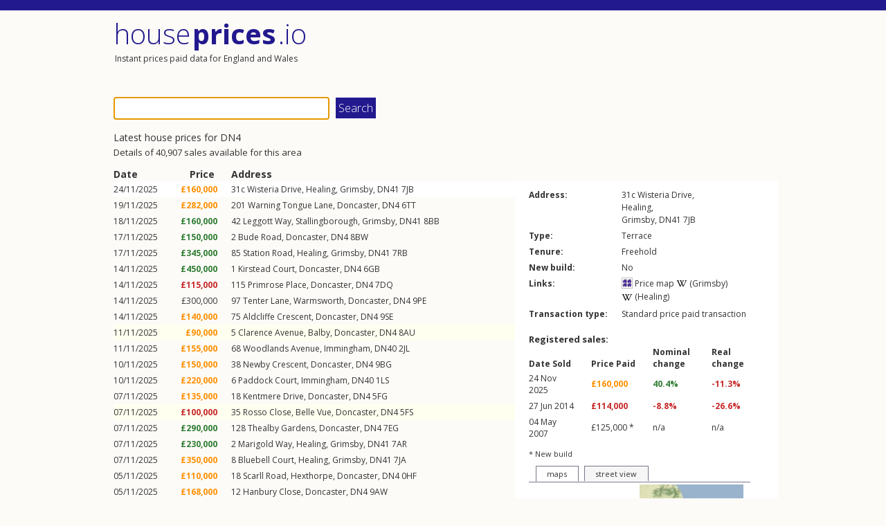

--- FILE ---
content_type: text/html; charset=utf-8
request_url: https://houseprices.io/dn4
body_size: 4186
content:
<!DOCTYPE html>
<html lang="en">
<head>
    <meta charset="utf-8" />
    <title>Latest house prices for DN4 | sales | houseprices.io</title>
    <meta name="viewport" content="width=device-width, initial-scale=1.0" />
    <link href="https://fonts.googleapis.com/css?family=Open+Sans:400,300,700,600" rel="stylesheet" type="text/css">
    <meta name="theme-color" content="#22198E" />
    <link rel="stylesheet" href="https://cdnjs.cloudflare.com/ajax/libs/jquery-modal/0.9.1/jquery.modal.min.css" />
    <link rel="stylesheet" href="https://cdnjs.cloudflare.com/ajax/libs/leaflet/1.9.4/leaflet.min.css" integrity="sha512-h9FcoyWjHcOcmEVkxOfTLnmZFWIH0iZhZT1H2TbOq55xssQGEJHEaIm+PgoUaZbRvQTNTluNOEfb1ZRy6D3BOw==" crossorigin="anonymous" referrerpolicy="no-referrer" />
    <link href="/css/style.css?ver=47" rel="stylesheet" />

    

            <link rel="next" href="/dn4?p=2">
</head>

<body class="main-layout">
    <header>
        <div id="cookie-banner" class="cookie-buttons" style="display: none">
            <div class="container">
                <p style="text-align: center; border: 1px solid #22198E; padding: 5px 0 5px 0">May we use cookies for ads personalisation to support running costs? (See <a href="/privacy">Cookies and Privacy Policy</a> for more information). <button class="accept like-submit">Accept</button> <button class="reject like-submit">Reject</button></p>
            </div>
        </div>

        <script async src="https://pagead2.googlesyndication.com/pagead/js/adsbygoogle.js?client=ca-pub-8716741767021707" crossorigin="anonymous"></script>

        <div class="banner above">

            <ins class="adsbygoogle"
                         style="display:block"
                         data-ad-client="ca-pub-8716741767021707"
                         data-ad-slot="1023202206"
                         data-ad-format="fluid"></ins>
                    <script>
                        (adsbygoogle = window.adsbygoogle || []).push({});
                    </script>
        </div>

        <div class="title-row">
            <div class="titles">
                <p class="site-title"><a href="/">House <strong>Prices</strong> .io</a></p>
                <p class="site-subtitle">Instant prices paid data for England and Wales</p>
            </div>
                <div class="banner beside">

                    <ins class="adsbygoogle"
                        style="display:block; height: 100px;"
                        data-ad-client="ca-pub-8716741767021707"
                        data-ad-slot="1023202206"
                        data-ad-format="fluid"></ins>
                    <script>
                        (adsbygoogle = window.adsbygoogle || []).push({});
                    </script>
                </div>
        </div>
    </header>
    <div id="body">


        

<form action="/" method="get">
    <input id="q" name="q" type="text" value="">
    <input type="submit" value="Search" />
</form>

<div id="results-wrap">
    <div id="results-content" class="clearfix" data-hash="q776506376">
            <div class="intro">
                    <h1>Latest house prices for DN4</h1>
                    <h2>Details of 40,907 sales available for this area</h2>
            </div>
            <div id="sales-table-content">
                <div id="sales-table-bounds">
                    <table id="sales-table">
                        <tr class="head">
                            <th class="date">Date</th>
                            <th class="price">Price</th>
                            <th class="address">Address</th>
                        </tr>
                            <tr data-id="-4290455939361856966" class="type-A">
                                <td class="date">24/11/2025 <a href="#details" class="details">Details...</a></td>
                                <td class="price nom-rise">£160,000</td>
                                <td class="address"><span itemprop="address" itemscope itemtype="http://schema.org/PostalAddress"><span itemprop="streetAddress">31c <a class="street" href="/grimsby/healing/wisteria-drive">Wisteria Drive</a>, <a class="locality" href="/grimsby/healing">Healing</a></span>, <a class="town" href="/grimsby" itemprop="addressLocality">Grimsby</a>, <span class="pc" itemprop="postalCode"><a class="out" href="/dn41">DN41</a> <a class="in" href="/dn41-7jb">7JB</a></span></span> <a href="#details" class="details">Details...</a></td>
                            </tr>
                            <tr data-id="5388116492971796975" class="type-A">
                                <td class="date">19/11/2025 <a href="#details" class="details">Details...</a></td>
                                <td class="price nom-rise">£282,000</td>
                                <td class="address"><span itemprop="address" itemscope itemtype="http://schema.org/PostalAddress"><span itemprop="streetAddress">201 <a class="street" href="/doncaster/warning-tongue-lane">Warning Tongue Lane</a></span>, <a class="town" href="/doncaster" itemprop="addressLocality">Doncaster</a>, <span class="pc" itemprop="postalCode"><a class="out" href="/dn4">DN4</a> <a class="in" href="/dn4-6tt">6TT</a></span></span> <a href="#details" class="details">Details...</a></td>
                            </tr>
                            <tr data-id="5543934645766040608" class="type-A">
                                <td class="date">18/11/2025 <a href="#details" class="details">Details...</a></td>
                                <td class="price rise">£160,000</td>
                                <td class="address"><span itemprop="address" itemscope itemtype="http://schema.org/PostalAddress"><span itemprop="streetAddress">42 <a class="street" href="/grimsby/stallingborough/leggott-way">Leggott Way</a>, <a class="locality" href="/grimsby/stallingborough">Stallingborough</a></span>, <a class="town" href="/grimsby" itemprop="addressLocality">Grimsby</a>, <span class="pc" itemprop="postalCode"><a class="out" href="/dn41">DN41</a> <a class="in" href="/dn41-8bb">8BB</a></span></span> <a href="#details" class="details">Details...</a></td>
                            </tr>
                            <tr data-id="4034093667831864353" class="type-A">
                                <td class="date">17/11/2025 <a href="#details" class="details">Details...</a></td>
                                <td class="price rise">£150,000</td>
                                <td class="address"><span itemprop="address" itemscope itemtype="http://schema.org/PostalAddress"><span itemprop="streetAddress">2 <a class="street" href="/doncaster/bude-road">Bude Road</a></span>, <a class="town" href="/doncaster" itemprop="addressLocality">Doncaster</a>, <span class="pc" itemprop="postalCode"><a class="out" href="/dn4">DN4</a> <a class="in" href="/dn4-8bw">8BW</a></span></span> <a href="#details" class="details">Details...</a></td>
                            </tr>
                            <tr data-id="6691933268671030327" class="type-A">
                                <td class="date">17/11/2025 <a href="#details" class="details">Details...</a></td>
                                <td class="price rise">£345,000</td>
                                <td class="address"><span itemprop="address" itemscope itemtype="http://schema.org/PostalAddress"><span itemprop="streetAddress">85 <a class="street" href="/grimsby/healing/station-road">Station Road</a>, <a class="locality" href="/grimsby/healing">Healing</a></span>, <a class="town" href="/grimsby" itemprop="addressLocality">Grimsby</a>, <span class="pc" itemprop="postalCode"><a class="out" href="/dn41">DN41</a> <a class="in" href="/dn41-7rb">7RB</a></span></span> <a href="#details" class="details">Details...</a></td>
                            </tr>
                            <tr data-id="-7539743907016433334" class="type-A">
                                <td class="date">14/11/2025 <a href="#details" class="details">Details...</a></td>
                                <td class="price rise">£450,000</td>
                                <td class="address"><span itemprop="address" itemscope itemtype="http://schema.org/PostalAddress"><span itemprop="streetAddress">1 <a class="street" href="/doncaster/kirstead-court">Kirstead Court</a></span>, <a class="town" href="/doncaster" itemprop="addressLocality">Doncaster</a>, <span class="pc" itemprop="postalCode"><a class="out" href="/dn4">DN4</a> <a class="in" href="/dn4-6gb">6GB</a></span></span> <a href="#details" class="details">Details...</a></td>
                            </tr>
                            <tr data-id="-593174537380561090" class="type-A">
                                <td class="date">14/11/2025 <a href="#details" class="details">Details...</a></td>
                                <td class="price fall">£115,000</td>
                                <td class="address"><span itemprop="address" itemscope itemtype="http://schema.org/PostalAddress"><span itemprop="streetAddress">115 <a class="street" href="/doncaster/primrose-place">Primrose Place</a></span>, <a class="town" href="/doncaster" itemprop="addressLocality">Doncaster</a>, <span class="pc" itemprop="postalCode"><a class="out" href="/dn4">DN4</a> <a class="in" href="/dn4-7dq">7DQ</a></span></span> <a href="#details" class="details">Details...</a></td>
                            </tr>
                            <tr data-id="-7910404977678326403" class="type-A">
                                <td class="date">14/11/2025 <a href="#details" class="details">Details...</a></td>
                                <td class="price noch">£300,000</td>
                                <td class="address"><span itemprop="address" itemscope itemtype="http://schema.org/PostalAddress"><span itemprop="streetAddress">97 <a class="street" href="/doncaster/warmsworth/tenter-lane">Tenter Lane</a>, <a class="locality" href="/doncaster/warmsworth">Warmsworth</a></span>, <a class="town" href="/doncaster" itemprop="addressLocality">Doncaster</a>, <span class="pc" itemprop="postalCode"><a class="out" href="/dn4">DN4</a> <a class="in" href="/dn4-9pe">9PE</a></span></span> <a href="#details" class="details">Details...</a></td>
                            </tr>
                            <tr data-id="8366300781510170426" class="type-A">
                                <td class="date">14/11/2025 <a href="#details" class="details">Details...</a></td>
                                <td class="price nom-rise">£140,000</td>
                                <td class="address"><span itemprop="address" itemscope itemtype="http://schema.org/PostalAddress"><span itemprop="streetAddress">75 <a class="street" href="/doncaster/aldcliffe-crescent">Aldcliffe Crescent</a></span>, <a class="town" href="/doncaster" itemprop="addressLocality">Doncaster</a>, <span class="pc" itemprop="postalCode"><a class="out" href="/dn4">DN4</a> <a class="in" href="/dn4-9se">9SE</a></span></span> <a href="#details" class="details">Details...</a></td>
                            </tr>
                            <tr data-id="-3209108131608763241" class="type-B">
                                <td class="date">11/11/2025 <a href="#details" class="details">Details...</a></td>
                                <td class="price nom-rise">£90,000</td>
                                <td class="address"><span itemprop="address" itemscope itemtype="http://schema.org/PostalAddress"><span itemprop="streetAddress">5 <a class="street" href="/doncaster/balby/clarence-avenue">Clarence Avenue</a>, <a class="locality" href="/doncaster/balby">Balby</a></span>, <a class="town" href="/doncaster" itemprop="addressLocality">Doncaster</a>, <span class="pc" itemprop="postalCode"><a class="out" href="/dn4">DN4</a> <a class="in" href="/dn4-8au">8AU</a></span></span> <a href="#details" class="details">Details...</a></td>
                            </tr>
                            <tr data-id="-5658077281127414106" class="type-A">
                                <td class="date">11/11/2025 <a href="#details" class="details">Details...</a></td>
                                <td class="price nom-rise">£155,000</td>
                                <td class="address"><span itemprop="address" itemscope itemtype="http://schema.org/PostalAddress"><span itemprop="streetAddress">68 <a class="street" href="/immingham/woodlands-avenue">Woodlands Avenue</a></span>, <a class="town" href="/immingham" itemprop="addressLocality">Immingham</a>, <span class="pc" itemprop="postalCode"><a class="out" href="/dn40">DN40</a> <a class="in" href="/dn40-2jl">2JL</a></span></span> <a href="#details" class="details">Details...</a></td>
                            </tr>
                            <tr data-id="6640336681245042898" class="type-A">
                                <td class="date">10/11/2025 <a href="#details" class="details">Details...</a></td>
                                <td class="price nom-rise">£150,000</td>
                                <td class="address"><span itemprop="address" itemscope itemtype="http://schema.org/PostalAddress"><span itemprop="streetAddress">38 <a class="street" href="/doncaster/newby-crescent">Newby Crescent</a></span>, <a class="town" href="/doncaster" itemprop="addressLocality">Doncaster</a>, <span class="pc" itemprop="postalCode"><a class="out" href="/dn4">DN4</a> <a class="in" href="/dn4-9bg">9BG</a></span></span> <a href="#details" class="details">Details...</a></td>
                            </tr>
                            <tr data-id="3864151704005067157" class="type-A">
                                <td class="date">10/11/2025 <a href="#details" class="details">Details...</a></td>
                                <td class="price nom-rise">£220,000</td>
                                <td class="address"><span itemprop="address" itemscope itemtype="http://schema.org/PostalAddress"><span itemprop="streetAddress">6 <a class="street" href="/immingham/paddock-court">Paddock Court</a></span>, <a class="town" href="/immingham" itemprop="addressLocality">Immingham</a>, <span class="pc" itemprop="postalCode"><a class="out" href="/dn40">DN40</a> <a class="in" href="/dn40-1ls">1LS</a></span></span> <a href="#details" class="details">Details...</a></td>
                            </tr>
                            <tr data-id="-7605176241204955076" class="type-A">
                                <td class="date">07/11/2025 <a href="#details" class="details">Details...</a></td>
                                <td class="price nom-rise">£135,000</td>
                                <td class="address"><span itemprop="address" itemscope itemtype="http://schema.org/PostalAddress"><span itemprop="streetAddress">18 <a class="street" href="/doncaster/kentmere-drive">Kentmere Drive</a></span>, <a class="town" href="/doncaster" itemprop="addressLocality">Doncaster</a>, <span class="pc" itemprop="postalCode"><a class="out" href="/dn4">DN4</a> <a class="in" href="/dn4-5fg">5FG</a></span></span> <a href="#details" class="details">Details...</a></td>
                            </tr>
                            <tr data-id="4303738310074520536" class="type-B">
                                <td class="date">07/11/2025 <a href="#details" class="details">Details...</a></td>
                                <td class="price fall">£100,000</td>
                                <td class="address"><span itemprop="address" itemscope itemtype="http://schema.org/PostalAddress"><span itemprop="streetAddress">35 <a class="street" href="/doncaster/belle-vue/rosso-close">Rosso Close</a>, <a class="locality" href="/doncaster/belle-vue">Belle Vue</a></span>, <a class="town" href="/doncaster" itemprop="addressLocality">Doncaster</a>, <span class="pc" itemprop="postalCode"><a class="out" href="/dn4">DN4</a> <a class="in" href="/dn4-5fs">5FS</a></span></span> <a href="#details" class="details">Details...</a></td>
                            </tr>
                            <tr data-id="-3769265586642113002" class="type-A">
                                <td class="date">07/11/2025 <a href="#details" class="details">Details...</a></td>
                                <td class="price rise">£290,000</td>
                                <td class="address"><span itemprop="address" itemscope itemtype="http://schema.org/PostalAddress"><span itemprop="streetAddress">128 <a class="street" href="/doncaster/thealby-gardens">Thealby Gardens</a></span>, <a class="town" href="/doncaster" itemprop="addressLocality">Doncaster</a>, <span class="pc" itemprop="postalCode"><a class="out" href="/dn4">DN4</a> <a class="in" href="/dn4-7eg">7EG</a></span></span> <a href="#details" class="details">Details...</a></td>
                            </tr>
                            <tr data-id="2213783340564100116" class="type-A">
                                <td class="date">07/11/2025 <a href="#details" class="details">Details...</a></td>
                                <td class="price rise">£230,000</td>
                                <td class="address"><span itemprop="address" itemscope itemtype="http://schema.org/PostalAddress"><span itemprop="streetAddress">2 <a class="street" href="/grimsby/healing/marigold-way">Marigold Way</a>, <a class="locality" href="/grimsby/healing">Healing</a></span>, <a class="town" href="/grimsby" itemprop="addressLocality">Grimsby</a>, <span class="pc" itemprop="postalCode"><a class="out" href="/dn41">DN41</a> <a class="in" href="/dn41-7ar">7AR</a></span></span> <a href="#details" class="details">Details...</a></td>
                            </tr>
                            <tr data-id="-7071549900334905585" class="type-A">
                                <td class="date">07/11/2025 <a href="#details" class="details">Details...</a></td>
                                <td class="price nom-rise">£350,000</td>
                                <td class="address"><span itemprop="address" itemscope itemtype="http://schema.org/PostalAddress"><span itemprop="streetAddress">8 <a class="street" href="/grimsby/healing/bluebell-court">Bluebell Court</a>, <a class="locality" href="/grimsby/healing">Healing</a></span>, <a class="town" href="/grimsby" itemprop="addressLocality">Grimsby</a>, <span class="pc" itemprop="postalCode"><a class="out" href="/dn41">DN41</a> <a class="in" href="/dn41-7ja">7JA</a></span></span> <a href="#details" class="details">Details...</a></td>
                            </tr>
                            <tr data-id="-7102627216495001568" class="type-A">
                                <td class="date">05/11/2025 <a href="#details" class="details">Details...</a></td>
                                <td class="price nom-rise">£110,000</td>
                                <td class="address"><span itemprop="address" itemscope itemtype="http://schema.org/PostalAddress"><span itemprop="streetAddress">18 <a class="street" href="/doncaster/hexthorpe/scarll-road">Scarll Road</a>, <a class="locality" href="/doncaster/hexthorpe">Hexthorpe</a></span>, <a class="town" href="/doncaster" itemprop="addressLocality">Doncaster</a>, <span class="pc" itemprop="postalCode"><a class="out" href="/dn4">DN4</a> <a class="in" href="/dn4-0hf">0HF</a></span></span> <a href="#details" class="details">Details...</a></td>
                            </tr>
                            <tr data-id="-4688772384395032122" class="type-A">
                                <td class="date">05/11/2025 <a href="#details" class="details">Details...</a></td>
                                <td class="price nom-rise">£168,000</td>
                                <td class="address"><span itemprop="address" itemscope itemtype="http://schema.org/PostalAddress"><span itemprop="streetAddress">12 <a class="street" href="/doncaster/hanbury-close">Hanbury Close</a></span>, <a class="town" href="/doncaster" itemprop="addressLocality">Doncaster</a>, <span class="pc" itemprop="postalCode"><a class="out" href="/dn4">DN4</a> <a class="in" href="/dn4-9aw">9AW</a></span></span> <a href="#details" class="details">Details...</a></td>
                            </tr>
                    </table>
                </div>

                <div class="pag">
                                    <span>1</span>
                                    <a href="/dn4?p=2">2</a>
                                    <a href="/dn4?p=3">3</a>
                                    <a href="/dn4?p=4">4</a>
                                    <a href="/dn4?p=5">5</a>
                                    <a href="/dn4?p=6">6</a>
                                    <a href="/dn4?p=7">7</a>
                                    <a href="/dn4?p=8">8</a>
                                    <a href="/dn4?p=9">9</a>
                                    <a href="/dn4?p=10">10</a>
                                <a href="/dn4?p=2">Next</a>
                </div>
            </div>
            <div id="details-inline"><div id="details"></div></div>
            <div id="details-modal"></div>
    </div>


</div>


    </div>
    <footer>
        <div class="content-wrapper">
            <div>
                <p>
                    <a href="/">Home</a> |
                    <a href="/maps">Maps</a> |
                    <a href="/lab">Lab</a> |
                    <a href="/lab/lidar/map">LIDAR</a> |
                    <a href="/about">About us</a> |
                    <a href="/faq">FAQ</a> |
                    <a href="/contact">Contact us</a> |
                    <a href="/privacy">Privacy</a> |
                    <a href="/about#copyright">Copyright</a> |
                    Data range: Jan 1995 - Nov 2025 |
                    <a rel="nofollow" target="_blank" href="http://facebook.com/sharer.php?u=https://houseprices.io"><img src="/images/facebook.png" alt="Facebook icon" title="Share on Facebook" /></a>
                        <a rel="nofollow" target="_blank" href="http://twitter.com/intent/tweet?url=https://houseprices.io/dn4&text=Just been checking out the latest house prices in DN4. [Wow/Blimey/Grrr/OMG] (* delete as appropriate)."><img src="/images/twitter.png" alt="Twitter icon" title="Share on Twitter" /></a>
                    |
                    Built by <a href="https://www.singlemost.com">Singlemost</a>
            </div>
        </div>
    </footer>
    <script src="https://cdnjs.cloudflare.com/ajax/libs/leaflet/1.9.4/leaflet.js" integrity="sha512-BwHfrr4c9kmRkLw6iXFdzcdWV/PGkVgiIyIWLLlTSXzWQzxuSg4DiQUCpauz/EWjgk5TYQqX/kvn9pG1NpYfqg==" crossorigin="anonymous" referrerpolicy="no-referrer"></script>
    <script src="//cdnjs.cloudflare.com/ajax/libs/jquery/1.11.3/jquery.min.js"></script>
    <script src="//maps.googleapis.com/maps/api/js?region=GB&key=AIzaSyANVe0BTVgxDzueuYnTgTSDNIcJWhfs9oA"></script>
    <script src="/js/jquery.menu-aim.js"></script>

    <!--[if lt IE 9]>
        <script src="//html5shiv.googlecode.com/svn/trunk/html5.js"></script>
    <![endif]-->
    <script src="/js/site.js?ver=51"></script>
    <script src="https://cdnjs.cloudflare.com/ajax/libs/jquery-modal/0.9.1/jquery.modal.min.js"></script>
</body>
</html>


--- FILE ---
content_type: text/html; charset=utf-8
request_url: https://houseprices.io/property?id=-4290455939361856966
body_size: 1469
content:


<table class="main">
    <tr>
        <th>Address:</th>
        <td><span itemprop="address" itemscope itemtype="http://schema.org/PostalAddress"><span itemprop="streetAddress">31c <a class="street" href="/grimsby/healing/wisteria-drive">Wisteria Drive</a>, <br><a class="locality" href="/grimsby/healing">Healing</a></span>, <br><a class="town" href="/grimsby" itemprop="addressLocality">Grimsby</a>, <span class="pc" itemprop="postalCode"><a class="out" href="/dn41">DN41</a> <a class="in" href="/dn41-7jb">7JB</a></span></span></td>
    </tr>
    <tr>
        <th>Type:</th>
        <td>Terrace</td>
    </tr>
    <tr>
        <th>Tenure:</th>
        <td>Freehold</td>
    </tr>
    <tr>
        <th><nobr>New build:</nobr></th>
        <td>No</td>
    </tr>
    <tr>
        <th>Links:</th>
        <td>
            <a href="/maps?postcode=dn41-7jb" title="Explore sales in the surrounding area"><img src="/images/map.png" alt="Map icon" class="inline-icon wikipedia" /> Price map</a>
                <nobr><a href="http://en.wikipedia.org/wiki/Grimsby" title="Wikipedia entry for Grimsby"><img src="/images/wikipedia.png" alt="Wikipedia icon" class="inline-icon wikipedia" /> (Grimsby)</a></nobr>
                <nobr><a href="http://en.wikipedia.org/wiki/Healing,_Lincolnshire" title="Wikipedia entry for Healing"><img src="/images/wikipedia.png" alt="Wikipedia icon" class="inline-icon wikipedia" /> (Healing)</a></nobr>
        </td>
    </tr>
    <tr>
        <th><nobr>Transaction type:</nobr></th>
        <td class="type-A"><span>Standard price paid transaction</span></td>
    </tr>


</table>

<h3>Registered sales:</h3>

<table class="sales">
    <tr>
        <th>Date Sold</th>
        <th>Price Paid</th>
        <th>Nominal <br />change</th>
        <th>Real <br />change</th>
    </tr>
        <tr>
            <td class="date">24 Nov 2025</td>
            <td class="price nom-rise"><nobr>£160,000 </nobr></td>
                <td class="nomich rise" title="3.0% per annum">40.4%</td>
                <td class="realch fall"><span title="-1.0% per annum">-11.3%</span></td>
        </tr>
        <tr>
            <td class="date">27 Jun 2014</td>
            <td class="price fall"><nobr>£114,000 </nobr></td>
                <td class="nomich fall" title="-1.3% per annum">-8.8%</td>
                <td class="realch fall"><span title="-4.2% per annum">-26.6%</span></td>
        </tr>
        <tr>
            <td class="date">04 May 2007</td>
            <td class="price noch"><nobr>£125,000 * </nobr></td>
                <td class="nomich noch">n/a</td>
                <td class="realch noch">n/a</td>
        </tr>
</table>

    <ul class="notes">
            <li>* New build</li>
    </ul>

<div id="tabbed-maps-placeholder">
    <div id="tabbed-maps" class="maps" data-address="31c Wisteria Drive, Healing, Grimsby, DN41 7JB" data-postcode="DN41 7JB" data-lat="53.5777" data-lon="-0.1718">
        <ul class="tabs">
            <li id="maps-tab" class="tab active"><a href="#tabs-maps">maps</a></li>
            <li id="streetview-tab" class="tab"><a href="#tabs-streetview">street view</a></li>
        </ul>

        <div id="tabs-maps" class="sheet">
            <div class="clearfix">
                <div id="map1" class="map omap"></div>
                <img id="map2" src="/images/maps/o150.png" style="width:150px; height:150px; background-color: #99B3CC;" />
            </div>
            <div class="links">
                <a href="https://www.openstreetmap.org/" target="_blank" title="launch in new openstreetmaps tab" class="openstreetmaps">openstreetmaps <img src="/images/external.png" alt="external link" /></a>
                <a href="https://maps.google.co.uk/maps?q=31c&#x2B;Wisteria&#x2B;Drive%2C&#x2B;Healing%2C&#x2B;Grimsby%2C&#x2B;DN41&#x2B;7JB" target="_blank" title="launch in new google maps tab">google maps <img src="/images/external.png" alt="external link" /></a>
            </div>
        </div>

        <div id="tabs-streetview" class="sheet">
            <div class="clearfix">
                <div id="map3" class="map gmap" style="width:310px;height:150px"></div>
            </div>
            <div class="links">
                    <a href="https://maps.google.com/maps?q=31c&#x2B;Wisteria&#x2B;Drive%2C&#x2B;Healing%2C&#x2B;Grimsby%2C&#x2B;DN41&#x2B;7JB&layer=c&cbll=53.5777,-0.1718&cbp=12,0,0,0,0" target="_blank" title="launch in new google street view tab">street view <img src="/images/external.png" alt="external link" /></a>
            </div>
        </div>

    </div>
</div>

--- FILE ---
content_type: text/html; charset=utf-8
request_url: https://www.google.com/recaptcha/api2/aframe
body_size: 269
content:
<!DOCTYPE HTML><html><head><meta http-equiv="content-type" content="text/html; charset=UTF-8"></head><body><script nonce="hp3vO8azUX_yxQrzGnX5Sw">/** Anti-fraud and anti-abuse applications only. See google.com/recaptcha */ try{var clients={'sodar':'https://pagead2.googlesyndication.com/pagead/sodar?'};window.addEventListener("message",function(a){try{if(a.source===window.parent){var b=JSON.parse(a.data);var c=clients[b['id']];if(c){var d=document.createElement('img');d.src=c+b['params']+'&rc='+(localStorage.getItem("rc::a")?sessionStorage.getItem("rc::b"):"");window.document.body.appendChild(d);sessionStorage.setItem("rc::e",parseInt(sessionStorage.getItem("rc::e")||0)+1);localStorage.setItem("rc::h",'1769073210529');}}}catch(b){}});window.parent.postMessage("_grecaptcha_ready", "*");}catch(b){}</script></body></html>